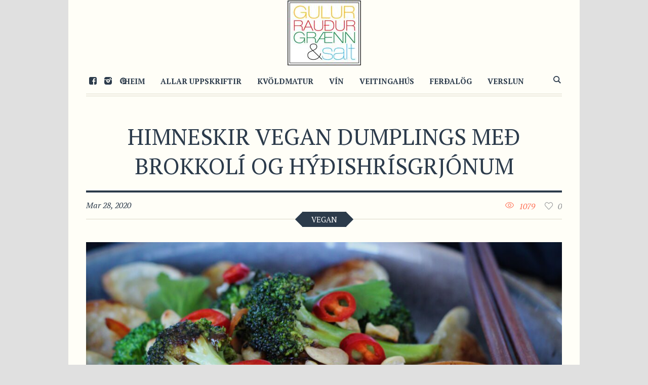

--- FILE ---
content_type: text/html; charset=UTF-8
request_url: https://grgs.is/recipe/himneskir-vegan-dumplings-med-brokkoli-og-hydishrisgrjonum/
body_size: 12314
content:
<!DOCTYPE html>
<html lang="en-US" class="cmsmasters_html">
<head>
<meta charset="UTF-8" />
<meta name="viewport" content="width=device-width, initial-scale=1, maximum-scale=1" />
<meta name="format-detection" content="telephone=no" />
<link rel="profile" href="http://gmpg.org/xfn/11" />
<link rel="pingback" href="https://grgs.is/xmlrpc.php" />
<title>Himneskir vegan dumplings með brokkolí og hýðishrísgrjónum &#8211; GulurRauðurGrænn&amp;Salt</title>
<meta name='robots' content='max-image-preview:large' />
<link rel='dns-prefetch' href='//fonts.googleapis.com' />
<link rel="alternate" type="application/rss+xml" title="GulurRauðurGrænn&amp;Salt &raquo; Feed" href="https://grgs.is/feed/" />
<link rel="alternate" type="application/rss+xml" title="GulurRauðurGrænn&amp;Salt &raquo; Comments Feed" href="https://grgs.is/comments/feed/" />
<link rel="alternate" type="application/rss+xml" title="GulurRauðurGrænn&amp;Salt &raquo; Himneskir vegan dumplings með brokkolí og hýðishrísgrjónum Comments Feed" href="https://grgs.is/recipe/himneskir-vegan-dumplings-med-brokkoli-og-hydishrisgrjonum/feed/" />
		<!-- This site uses the Google Analytics by MonsterInsights plugin v8.23.1 - Using Analytics tracking - https://www.monsterinsights.com/ -->
		<!-- Note: MonsterInsights is not currently configured on this site. The site owner needs to authenticate with Google Analytics in the MonsterInsights settings panel. -->
					<!-- No tracking code set -->
				<!-- / Google Analytics by MonsterInsights -->
		<script type="text/javascript">
window._wpemojiSettings = {"baseUrl":"https:\/\/s.w.org\/images\/core\/emoji\/14.0.0\/72x72\/","ext":".png","svgUrl":"https:\/\/s.w.org\/images\/core\/emoji\/14.0.0\/svg\/","svgExt":".svg","source":{"concatemoji":"https:\/\/grgs.is\/wp-includes\/js\/wp-emoji-release.min.js?ver=6.2.1"}};
/*! This file is auto-generated */
!function(e,a,t){var n,r,o,i=a.createElement("canvas"),p=i.getContext&&i.getContext("2d");function s(e,t){p.clearRect(0,0,i.width,i.height),p.fillText(e,0,0);e=i.toDataURL();return p.clearRect(0,0,i.width,i.height),p.fillText(t,0,0),e===i.toDataURL()}function c(e){var t=a.createElement("script");t.src=e,t.defer=t.type="text/javascript",a.getElementsByTagName("head")[0].appendChild(t)}for(o=Array("flag","emoji"),t.supports={everything:!0,everythingExceptFlag:!0},r=0;r<o.length;r++)t.supports[o[r]]=function(e){if(p&&p.fillText)switch(p.textBaseline="top",p.font="600 32px Arial",e){case"flag":return s("\ud83c\udff3\ufe0f\u200d\u26a7\ufe0f","\ud83c\udff3\ufe0f\u200b\u26a7\ufe0f")?!1:!s("\ud83c\uddfa\ud83c\uddf3","\ud83c\uddfa\u200b\ud83c\uddf3")&&!s("\ud83c\udff4\udb40\udc67\udb40\udc62\udb40\udc65\udb40\udc6e\udb40\udc67\udb40\udc7f","\ud83c\udff4\u200b\udb40\udc67\u200b\udb40\udc62\u200b\udb40\udc65\u200b\udb40\udc6e\u200b\udb40\udc67\u200b\udb40\udc7f");case"emoji":return!s("\ud83e\udef1\ud83c\udffb\u200d\ud83e\udef2\ud83c\udfff","\ud83e\udef1\ud83c\udffb\u200b\ud83e\udef2\ud83c\udfff")}return!1}(o[r]),t.supports.everything=t.supports.everything&&t.supports[o[r]],"flag"!==o[r]&&(t.supports.everythingExceptFlag=t.supports.everythingExceptFlag&&t.supports[o[r]]);t.supports.everythingExceptFlag=t.supports.everythingExceptFlag&&!t.supports.flag,t.DOMReady=!1,t.readyCallback=function(){t.DOMReady=!0},t.supports.everything||(n=function(){t.readyCallback()},a.addEventListener?(a.addEventListener("DOMContentLoaded",n,!1),e.addEventListener("load",n,!1)):(e.attachEvent("onload",n),a.attachEvent("onreadystatechange",function(){"complete"===a.readyState&&t.readyCallback()})),(e=t.source||{}).concatemoji?c(e.concatemoji):e.wpemoji&&e.twemoji&&(c(e.twemoji),c(e.wpemoji)))}(window,document,window._wpemojiSettings);
</script>
<style type="text/css">
img.wp-smiley,
img.emoji {
	display: inline !important;
	border: none !important;
	box-shadow: none !important;
	height: 1em !important;
	width: 1em !important;
	margin: 0 0.07em !important;
	vertical-align: -0.1em !important;
	background: none !important;
	padding: 0 !important;
}
</style>
	<link rel='stylesheet' id='validate-engine-css-css' href='https://grgs.is/wp-content/plugins/wysija-newsletters/css/validationEngine.jquery.css?ver=2.21' type='text/css' media='all' />
<link rel='stylesheet' id='wp-block-library-css' href='https://grgs.is/wp-includes/css/dist/block-library/style.min.css?ver=6.2.1' type='text/css' media='all' />
<link rel='stylesheet' id='classic-theme-styles-css' href='https://grgs.is/wp-includes/css/classic-themes.min.css?ver=6.2.1' type='text/css' media='all' />
<style id='global-styles-inline-css' type='text/css'>
body{--wp--preset--color--black: #000000;--wp--preset--color--cyan-bluish-gray: #abb8c3;--wp--preset--color--white: #ffffff;--wp--preset--color--pale-pink: #f78da7;--wp--preset--color--vivid-red: #cf2e2e;--wp--preset--color--luminous-vivid-orange: #ff6900;--wp--preset--color--luminous-vivid-amber: #fcb900;--wp--preset--color--light-green-cyan: #7bdcb5;--wp--preset--color--vivid-green-cyan: #00d084;--wp--preset--color--pale-cyan-blue: #8ed1fc;--wp--preset--color--vivid-cyan-blue: #0693e3;--wp--preset--color--vivid-purple: #9b51e0;--wp--preset--gradient--vivid-cyan-blue-to-vivid-purple: linear-gradient(135deg,rgba(6,147,227,1) 0%,rgb(155,81,224) 100%);--wp--preset--gradient--light-green-cyan-to-vivid-green-cyan: linear-gradient(135deg,rgb(122,220,180) 0%,rgb(0,208,130) 100%);--wp--preset--gradient--luminous-vivid-amber-to-luminous-vivid-orange: linear-gradient(135deg,rgba(252,185,0,1) 0%,rgba(255,105,0,1) 100%);--wp--preset--gradient--luminous-vivid-orange-to-vivid-red: linear-gradient(135deg,rgba(255,105,0,1) 0%,rgb(207,46,46) 100%);--wp--preset--gradient--very-light-gray-to-cyan-bluish-gray: linear-gradient(135deg,rgb(238,238,238) 0%,rgb(169,184,195) 100%);--wp--preset--gradient--cool-to-warm-spectrum: linear-gradient(135deg,rgb(74,234,220) 0%,rgb(151,120,209) 20%,rgb(207,42,186) 40%,rgb(238,44,130) 60%,rgb(251,105,98) 80%,rgb(254,248,76) 100%);--wp--preset--gradient--blush-light-purple: linear-gradient(135deg,rgb(255,206,236) 0%,rgb(152,150,240) 100%);--wp--preset--gradient--blush-bordeaux: linear-gradient(135deg,rgb(254,205,165) 0%,rgb(254,45,45) 50%,rgb(107,0,62) 100%);--wp--preset--gradient--luminous-dusk: linear-gradient(135deg,rgb(255,203,112) 0%,rgb(199,81,192) 50%,rgb(65,88,208) 100%);--wp--preset--gradient--pale-ocean: linear-gradient(135deg,rgb(255,245,203) 0%,rgb(182,227,212) 50%,rgb(51,167,181) 100%);--wp--preset--gradient--electric-grass: linear-gradient(135deg,rgb(202,248,128) 0%,rgb(113,206,126) 100%);--wp--preset--gradient--midnight: linear-gradient(135deg,rgb(2,3,129) 0%,rgb(40,116,252) 100%);--wp--preset--duotone--dark-grayscale: url('#wp-duotone-dark-grayscale');--wp--preset--duotone--grayscale: url('#wp-duotone-grayscale');--wp--preset--duotone--purple-yellow: url('#wp-duotone-purple-yellow');--wp--preset--duotone--blue-red: url('#wp-duotone-blue-red');--wp--preset--duotone--midnight: url('#wp-duotone-midnight');--wp--preset--duotone--magenta-yellow: url('#wp-duotone-magenta-yellow');--wp--preset--duotone--purple-green: url('#wp-duotone-purple-green');--wp--preset--duotone--blue-orange: url('#wp-duotone-blue-orange');--wp--preset--font-size--small: 13px;--wp--preset--font-size--medium: 20px;--wp--preset--font-size--large: 36px;--wp--preset--font-size--x-large: 42px;--wp--preset--spacing--20: 0.44rem;--wp--preset--spacing--30: 0.67rem;--wp--preset--spacing--40: 1rem;--wp--preset--spacing--50: 1.5rem;--wp--preset--spacing--60: 2.25rem;--wp--preset--spacing--70: 3.38rem;--wp--preset--spacing--80: 5.06rem;--wp--preset--shadow--natural: 6px 6px 9px rgba(0, 0, 0, 0.2);--wp--preset--shadow--deep: 12px 12px 50px rgba(0, 0, 0, 0.4);--wp--preset--shadow--sharp: 6px 6px 0px rgba(0, 0, 0, 0.2);--wp--preset--shadow--outlined: 6px 6px 0px -3px rgba(255, 255, 255, 1), 6px 6px rgba(0, 0, 0, 1);--wp--preset--shadow--crisp: 6px 6px 0px rgba(0, 0, 0, 1);}:where(.is-layout-flex){gap: 0.5em;}body .is-layout-flow > .alignleft{float: left;margin-inline-start: 0;margin-inline-end: 2em;}body .is-layout-flow > .alignright{float: right;margin-inline-start: 2em;margin-inline-end: 0;}body .is-layout-flow > .aligncenter{margin-left: auto !important;margin-right: auto !important;}body .is-layout-constrained > .alignleft{float: left;margin-inline-start: 0;margin-inline-end: 2em;}body .is-layout-constrained > .alignright{float: right;margin-inline-start: 2em;margin-inline-end: 0;}body .is-layout-constrained > .aligncenter{margin-left: auto !important;margin-right: auto !important;}body .is-layout-constrained > :where(:not(.alignleft):not(.alignright):not(.alignfull)){max-width: var(--wp--style--global--content-size);margin-left: auto !important;margin-right: auto !important;}body .is-layout-constrained > .alignwide{max-width: var(--wp--style--global--wide-size);}body .is-layout-flex{display: flex;}body .is-layout-flex{flex-wrap: wrap;align-items: center;}body .is-layout-flex > *{margin: 0;}:where(.wp-block-columns.is-layout-flex){gap: 2em;}.has-black-color{color: var(--wp--preset--color--black) !important;}.has-cyan-bluish-gray-color{color: var(--wp--preset--color--cyan-bluish-gray) !important;}.has-white-color{color: var(--wp--preset--color--white) !important;}.has-pale-pink-color{color: var(--wp--preset--color--pale-pink) !important;}.has-vivid-red-color{color: var(--wp--preset--color--vivid-red) !important;}.has-luminous-vivid-orange-color{color: var(--wp--preset--color--luminous-vivid-orange) !important;}.has-luminous-vivid-amber-color{color: var(--wp--preset--color--luminous-vivid-amber) !important;}.has-light-green-cyan-color{color: var(--wp--preset--color--light-green-cyan) !important;}.has-vivid-green-cyan-color{color: var(--wp--preset--color--vivid-green-cyan) !important;}.has-pale-cyan-blue-color{color: var(--wp--preset--color--pale-cyan-blue) !important;}.has-vivid-cyan-blue-color{color: var(--wp--preset--color--vivid-cyan-blue) !important;}.has-vivid-purple-color{color: var(--wp--preset--color--vivid-purple) !important;}.has-black-background-color{background-color: var(--wp--preset--color--black) !important;}.has-cyan-bluish-gray-background-color{background-color: var(--wp--preset--color--cyan-bluish-gray) !important;}.has-white-background-color{background-color: var(--wp--preset--color--white) !important;}.has-pale-pink-background-color{background-color: var(--wp--preset--color--pale-pink) !important;}.has-vivid-red-background-color{background-color: var(--wp--preset--color--vivid-red) !important;}.has-luminous-vivid-orange-background-color{background-color: var(--wp--preset--color--luminous-vivid-orange) !important;}.has-luminous-vivid-amber-background-color{background-color: var(--wp--preset--color--luminous-vivid-amber) !important;}.has-light-green-cyan-background-color{background-color: var(--wp--preset--color--light-green-cyan) !important;}.has-vivid-green-cyan-background-color{background-color: var(--wp--preset--color--vivid-green-cyan) !important;}.has-pale-cyan-blue-background-color{background-color: var(--wp--preset--color--pale-cyan-blue) !important;}.has-vivid-cyan-blue-background-color{background-color: var(--wp--preset--color--vivid-cyan-blue) !important;}.has-vivid-purple-background-color{background-color: var(--wp--preset--color--vivid-purple) !important;}.has-black-border-color{border-color: var(--wp--preset--color--black) !important;}.has-cyan-bluish-gray-border-color{border-color: var(--wp--preset--color--cyan-bluish-gray) !important;}.has-white-border-color{border-color: var(--wp--preset--color--white) !important;}.has-pale-pink-border-color{border-color: var(--wp--preset--color--pale-pink) !important;}.has-vivid-red-border-color{border-color: var(--wp--preset--color--vivid-red) !important;}.has-luminous-vivid-orange-border-color{border-color: var(--wp--preset--color--luminous-vivid-orange) !important;}.has-luminous-vivid-amber-border-color{border-color: var(--wp--preset--color--luminous-vivid-amber) !important;}.has-light-green-cyan-border-color{border-color: var(--wp--preset--color--light-green-cyan) !important;}.has-vivid-green-cyan-border-color{border-color: var(--wp--preset--color--vivid-green-cyan) !important;}.has-pale-cyan-blue-border-color{border-color: var(--wp--preset--color--pale-cyan-blue) !important;}.has-vivid-cyan-blue-border-color{border-color: var(--wp--preset--color--vivid-cyan-blue) !important;}.has-vivid-purple-border-color{border-color: var(--wp--preset--color--vivid-purple) !important;}.has-vivid-cyan-blue-to-vivid-purple-gradient-background{background: var(--wp--preset--gradient--vivid-cyan-blue-to-vivid-purple) !important;}.has-light-green-cyan-to-vivid-green-cyan-gradient-background{background: var(--wp--preset--gradient--light-green-cyan-to-vivid-green-cyan) !important;}.has-luminous-vivid-amber-to-luminous-vivid-orange-gradient-background{background: var(--wp--preset--gradient--luminous-vivid-amber-to-luminous-vivid-orange) !important;}.has-luminous-vivid-orange-to-vivid-red-gradient-background{background: var(--wp--preset--gradient--luminous-vivid-orange-to-vivid-red) !important;}.has-very-light-gray-to-cyan-bluish-gray-gradient-background{background: var(--wp--preset--gradient--very-light-gray-to-cyan-bluish-gray) !important;}.has-cool-to-warm-spectrum-gradient-background{background: var(--wp--preset--gradient--cool-to-warm-spectrum) !important;}.has-blush-light-purple-gradient-background{background: var(--wp--preset--gradient--blush-light-purple) !important;}.has-blush-bordeaux-gradient-background{background: var(--wp--preset--gradient--blush-bordeaux) !important;}.has-luminous-dusk-gradient-background{background: var(--wp--preset--gradient--luminous-dusk) !important;}.has-pale-ocean-gradient-background{background: var(--wp--preset--gradient--pale-ocean) !important;}.has-electric-grass-gradient-background{background: var(--wp--preset--gradient--electric-grass) !important;}.has-midnight-gradient-background{background: var(--wp--preset--gradient--midnight) !important;}.has-small-font-size{font-size: var(--wp--preset--font-size--small) !important;}.has-medium-font-size{font-size: var(--wp--preset--font-size--medium) !important;}.has-large-font-size{font-size: var(--wp--preset--font-size--large) !important;}.has-x-large-font-size{font-size: var(--wp--preset--font-size--x-large) !important;}
.wp-block-navigation a:where(:not(.wp-element-button)){color: inherit;}
:where(.wp-block-columns.is-layout-flex){gap: 2em;}
.wp-block-pullquote{font-size: 1.5em;line-height: 1.6;}
</style>
<link rel='stylesheet' id='contact-form-7-css' href='https://grgs.is/wp-content/plugins/contact-form-7/includes/css/styles.css?ver=5.8.5' type='text/css' media='all' />
<link rel='stylesheet' id='good-food-theme-style-css' href='https://grgs.is/wp-content/themes/good-food/style.css?ver=1.0.0' type='text/css' media='screen, print' />
<link rel='stylesheet' id='good-food-style-css' href='https://grgs.is/wp-content/themes/good-food/theme-framework/theme-style/css/style.css?ver=1.0.0' type='text/css' media='screen, print' />
<style id='good-food-style-inline-css' type='text/css'>

	html body {
		background-color : #e0e0e0;
	}

		.headline_aligner,
		.cmsmasters_breadcrumbs_aligner {
			min-height:170px;
		}
		


		#page .cmsmasters_social_icon_color.cmsmasters_social_icon_2 {
			color:#2c3b4b;
		}
		

		#page .cmsmasters_social_icon_color.cmsmasters_social_icon_2:hover {
			color:#8e9092;
		}

	.header_top {
		height : 38px;
	}

	.header_mid {
		height : 60px;
	}

	.header_bot {
		height : 130px;
	}

	#page.cmsmasters_heading_after_header #middle,
	#page.cmsmasters_heading_under_header #middle .headline .headline_outer {
		padding-top : 60px;
	}

	#page.cmsmasters_heading_after_header.enable_header_top #middle,
	#page.cmsmasters_heading_under_header.enable_header_top #middle .headline .headline_outer {
		padding-top : 98px;
	}

	#page.cmsmasters_heading_after_header.enable_header_bottom #middle,
	#page.cmsmasters_heading_under_header.enable_header_bottom #middle .headline .headline_outer {
		padding-top : 190px;
	}

	#page.cmsmasters_heading_after_header.enable_header_top.enable_header_bottom #middle,
	#page.cmsmasters_heading_under_header.enable_header_top.enable_header_bottom #middle .headline .headline_outer {
		padding-top : 228px;
	}

	@media only screen and (max-width: 1024px) {
		.header_top,
		.header_mid,
		.header_bot {
			height : auto;
		}

		.header_mid .header_mid_inner .header_mid_inner_cont > div {
			height : 120px;
		}

		#page.cmsmasters_heading_after_header #middle,
		#page.cmsmasters_heading_under_header #middle .headline .headline_outer,
		#page.cmsmasters_heading_after_header.enable_header_top #middle,
		#page.cmsmasters_heading_under_header.enable_header_top #middle .headline .headline_outer,
		#page.cmsmasters_heading_after_header.enable_header_bottom #middle,
		#page.cmsmasters_heading_under_header.enable_header_bottom #middle .headline .headline_outer,
		#page.cmsmasters_heading_after_header.enable_header_top.enable_header_bottom #middle,
		#page.cmsmasters_heading_under_header.enable_header_top.enable_header_bottom #middle .headline .headline_outer {
			padding-top : 0 !important;
		}
	}

	@media only screen and (max-width: 768px) {
		.header_mid .header_mid_inner .header_mid_inner_cont > div {
			height : 60px;
		}
	}


	.header_mid .header_mid_inner .logo_wrap, 
	.header_bot .header_bot_inner .logo_wrap {
		width : 145px;
	}

	.header_mid_inner .logo .logo_retina, 
	.header_bot_inner .logo .logo_retina {
		width : 72.5px;
		max-width : 72.5px;
	}

</style>
<link rel='stylesheet' id='good-food-adaptive-css' href='https://grgs.is/wp-content/themes/good-food/theme-framework/theme-style/css/adaptive.css?ver=1.0.0' type='text/css' media='screen, print' />
<link rel='stylesheet' id='good-food-retina-css' href='https://grgs.is/wp-content/themes/good-food/theme-framework/theme-style/css/retina.css?ver=1.0.0' type='text/css' media='screen' />
<link rel='stylesheet' id='good-food-icons-css' href='https://grgs.is/wp-content/themes/good-food/css/fontello.css?ver=1.0.0' type='text/css' media='screen' />
<link rel='stylesheet' id='good-food-icons-custom-css' href='https://grgs.is/wp-content/themes/good-food/theme-framework/theme-style/css/fontello-custom.css?ver=1.0.0' type='text/css' media='screen' />
<link rel='stylesheet' id='animate-css' href='https://grgs.is/wp-content/themes/good-food/css/animate.css?ver=1.0.0' type='text/css' media='screen' />
<link rel='stylesheet' id='ilightbox-css' href='https://grgs.is/wp-content/themes/good-food/css/ilightbox.css?ver=2.2.0' type='text/css' media='screen' />
<link rel='stylesheet' id='ilightbox-skin-dark-css' href='https://grgs.is/wp-content/themes/good-food/css/ilightbox-skins/dark-skin.css?ver=2.2.0' type='text/css' media='screen' />
<link rel='stylesheet' id='good-food-fonts-schemes-css' href='https://grgs.is/wp-content/uploads/cmsmasters_styles/good-food.css?ver=1.0.0' type='text/css' media='screen' />
<link rel='stylesheet' id='google-fonts-css' href='//fonts.googleapis.com/css?family=PT+Serif%3A400%2C400italic%2C700%2C700italic&#038;ver=6.2.1' type='text/css' media='all' />
<script type='text/javascript' src='https://grgs.is/wp-includes/js/jquery/jquery.min.js?ver=3.6.4' id='jquery-core-js'></script>
<script type='text/javascript' src='https://grgs.is/wp-includes/js/jquery/jquery-migrate.min.js?ver=3.4.0' id='jquery-migrate-js'></script>
<script type='text/javascript' src='https://grgs.is/wp-content/themes/good-food/js/debounced-resize.min.js?ver=1.0.0' id='debounced-resize-js'></script>
<script type='text/javascript' src='https://grgs.is/wp-content/themes/good-food/js/modernizr.min.js?ver=1.0.0' id='modernizr-js'></script>
<script type='text/javascript' src='https://grgs.is/wp-content/themes/good-food/js/respond.min.js?ver=1.0.0' id='respond-js'></script>
<script type='text/javascript' src='https://grgs.is/wp-content/themes/good-food/js/jquery.iLightBox.min.js?ver=2.2.0' id='iLightBox-js'></script>
<link rel="https://api.w.org/" href="https://grgs.is/wp-json/" /><link rel="EditURI" type="application/rsd+xml" title="RSD" href="https://grgs.is/xmlrpc.php?rsd" />
<link rel="wlwmanifest" type="application/wlwmanifest+xml" href="https://grgs.is/wp-includes/wlwmanifest.xml" />
<meta name="generator" content="WordPress 6.2.1" />
<link rel="canonical" href="https://grgs.is/recipe/himneskir-vegan-dumplings-med-brokkoli-og-hydishrisgrjonum/" />
<link rel='shortlink' href='https://grgs.is/?p=1326872' />
<link rel="alternate" type="application/json+oembed" href="https://grgs.is/wp-json/oembed/1.0/embed?url=https%3A%2F%2Fgrgs.is%2Frecipe%2Fhimneskir-vegan-dumplings-med-brokkoli-og-hydishrisgrjonum%2F" />
<link rel="alternate" type="text/xml+oembed" href="https://grgs.is/wp-json/oembed/1.0/embed?url=https%3A%2F%2Fgrgs.is%2Frecipe%2Fhimneskir-vegan-dumplings-med-brokkoli-og-hydishrisgrjonum%2F&#038;format=xml" />
<link rel="icon" href="https://grgs.is/wp-content/uploads/2018/06/cropped-grgs-top-logo-32x32.jpg" sizes="32x32" />
<link rel="icon" href="https://grgs.is/wp-content/uploads/2018/06/cropped-grgs-top-logo-192x192.jpg" sizes="192x192" />
<link rel="apple-touch-icon" href="https://grgs.is/wp-content/uploads/2018/06/cropped-grgs-top-logo-180x180.jpg" />
<meta name="msapplication-TileImage" content="https://grgs.is/wp-content/uploads/2018/06/cropped-grgs-top-logo-270x270.jpg" />
		<style type="text/css" id="wp-custom-css">
			.ubm_banner {
	margin: 1.5%;
}

body .enable_header_bottom #main header .header_bot {
}

.header_mid .logo_wrap .logo img {
	height: 80px !important;
}

aside.ubm_widget img {
	width: 100%;
}

body #middle .headline {
	display: none;
}

.cmsmasters_heading_wrap:not(.grgs-highlight) {
	padding-top: 0;
	padding-bottom: 60px;
}

.grgs-highlight .cmsmasters_heading {
	padding: 5px 25px;
	background: rgba(255,255,255,.75);
}

.grgs-highlight .cmsmasters_heading a {
	color: black;
	text-transform: uppercase
}

/* stuff */
.cmsmasters_archive_type .cmsmasters_archive_item_img_wrap + .cmsmasters_archive_item_cont_wrap {
  padding: 0;
}

.grgs-frontpage-recipes .cmsmasters_project_grid .project_inner {
    min-height: 200px;
}

.cmsmasters_project_grid .project_inner h4.cmsmasters_project_title.entry-title {
    overflow: hidden;
    height: 88px;
}

/* OVERWTITING FRONT GRID */
.cmsmasters_row_outer_parent {
	padding-bottom: 10px !important;
}

.cmsmasters_row_margin {
	margin: 0 -5px;
}

.cmsmasters_column.one_half {
	margin: 0 5px;
	width: calc(50% - 10px) 
}

.cmsmasters_heading_wrap {
	height: initial !important;
}
	

.cmsmasters_column.one_fourth {
	margin: 0 5px;
	width: calc(25% - 10px);
}

#page.cmsmasters_heading_after_header.enable_header_bottom #middle, #page.cmsmasters_heading_under_header.enable_header_bottom #middle .headline .headline_outer {
	padding-top: 200px;
}
@media only screen and (max-width: 1024px) {
	.cmsmasters_141214 .cmsmasters_column.one_fourth, .cmsmasters_141214 .cmsmasters_column.one_half {
		width: calc(33.3% - 10px);
	}
	
	.header_mid .logo_wrap .logo img {
		display: none;
	}
	.header_mid .logo_wrap .logo img.logo_retina {
		display: block;
	}
}
@media only screen and (max-width: 768px) {
.one_first, .one_half, .one_third, .two_third, .one_fourth, .one_fifth, .three_fourth, .cmsmasters_121414 .cmsmasters_column.one_half, .cmsmasters_141412 .cmsmasters_column.one_half, .cmsmasters_141214 .cmsmasters_column.one_fourth, .cmsmasters_141214 .cmsmasters_column.one_half {
	width: calc(100% - 10px) !important;
	}
.cmsmasters_heading_wrap {
		margin-top: 5px !important;
		margin-bottom: 5px !important;
	padding: 70px 0;
	height: initial !important;
	}
	.cmsmasters_row_outer_parent {
		padding-bottom: 0px !important;
	}
	
	body .enable_header_bottom #main header .header_bot {
		display: inherit;
	}
	.header_bot .logo_wrap .logo img {
		display: none;
	}
	
	.header_bot .logo_wrap .logo img.logo_retina {
		display: block
	}
}		</style>
		</head>
<body class="project-template-default single single-project postid-1326872 single-format-standard">

<div class="cmsmasters_header_search_form">
			<span class="cmsmasters_header_search_form_close cmsmasters_theme_icon_cancel"></span><form method="get" action="https://grgs.is/">
			<div class="cmsmasters_header_search_form_field">
				<button type="submit" class="cmsmasters_theme_icon_search"></button>
				<input type="search" name="s" placeholder="Leitarorð" value="" />
			</div>
		</form></div>
<!-- Start Page -->
<div id="page" class="chrome_only cmsmasters_boxed fixed_header enable_header_bottom cmsmasters_heading_under_header hfeed site">

<!-- Start Main -->
<div id="main">

<!-- Start Header -->
<header id="header">
	<div class="header_bot" data-height="130"><div class="header_bot_outer"><div class="header_bot_inner"><div class="logo_wrap"><a href="https://grgs.is/" title="GulurRauðurGrænn&amp;Salt" class="logo">
	<img src="https://grgs.is/wp-content/uploads/2018/06/grgs-top-logo.jpg" alt="GulurRauðurGrænn&amp;Salt" /><img class="logo_retina" src="https://grgs.is/wp-content/uploads/2018/06/grgs-top-logo.jpg" alt="GulurRauðurGrænn&amp;Salt" width="72.5" height="64" /></a>
</div></div></div></div><div class="header_mid" data-height="60"><div class="header_mid_outer"><div class="header_mid_inner"><div class="header_mid_inner_cont">
<div class="social_wrap">
	<div class="social_wrap_inner">
		<ul>
				<li>
					<a href="https://www.facebook.com/GulurRaudurGraennSalt/" class="cmsmasters_social_icon cmsmasters_social_icon_1 cmsmasters-icon-custom-facebook-rect-1" title="Facebook" target="_blank"></a>
				</li>
				<li>
					<a href="https://www.instagram.com/gulurraudurgraennogsalt/" class="cmsmasters_social_icon cmsmasters_social_icon_2 cmsmasters-icon-custom-instagram-filled cmsmasters_social_icon_color" title="Instagram" target="_blank"></a>
				</li>
				<li>
					<a href="https://www.pinterest.com/ColorFood/grgs/" class="cmsmasters_social_icon cmsmasters_social_icon_3 cmsmasters-icon-pinterest-circled" title="Pinterest" target="_blank"></a>
				</li>
		</ul>
	</div>
</div><div class="mid_search_but_wrap"><a href="javascript:void(0)" class="mid_search_but cmsmasters_header_search_but cmsmasters_theme_icon_search"></a></div><div class="logo_wrap"><a href="https://grgs.is/" title="GulurRauðurGrænn&amp;Salt" class="logo">
	<img src="https://grgs.is/wp-content/uploads/2018/06/grgs-top-logo.jpg" alt="GulurRauðurGrænn&amp;Salt" /><img class="logo_retina" src="https://grgs.is/wp-content/uploads/2018/06/grgs-top-logo.jpg" alt="GulurRauðurGrænn&amp;Salt" width="72.5" height="64" /></a>
</div><div class="resp_mid_nav_wrap"><div class="resp_mid_nav_outer"><a class="responsive_nav resp_mid_nav cmsmasters_theme_icon_resp_nav" href="javascript:void(0)"></a></div></div><!-- Start Navigation --><div class="mid_nav_wrap"><nav><div class="menu-topmenu-container"><ul id="navigation" class="mid_nav navigation"><li id="menu-item-16247" class="menu-item menu-item-type-custom menu-item-object-custom menu-item-home menu-item-16247 menu-item-depth-0"><a href="https://grgs.is"><span class="nav_item_wrap"><span class="nav_title">Heim</span></span></a></li>
<li id="menu-item-16250" class="menu-item menu-item-type-post_type menu-item-object-page menu-item-has-children menu-item-16250 menu-item-depth-0"><a href="https://grgs.is/allar-uppskriftir/"><span class="nav_item_wrap"><span class="nav_title">Allar uppskriftir</span></span></a>
<ul class="sub-menu">
	<li id="menu-item-21731" class="menu-item menu-item-type-post_type menu-item-object-page menu-item-21731 menu-item-depth-1"><a href="https://grgs.is/kvoldmatur/"><span class="nav_item_wrap"><span class="nav_title">Kvöldmatur</span></span></a>	</li>
	<li id="menu-item-21730" class="menu-item menu-item-type-post_type menu-item-object-page menu-item-21730 menu-item-depth-1"><a href="https://grgs.is/eftirrettir/"><span class="nav_item_wrap"><span class="nav_title">Eftirréttir</span></span></a>	</li>
	<li id="menu-item-21729" class="menu-item menu-item-type-post_type menu-item-object-page menu-item-21729 menu-item-depth-1"><a href="https://grgs.is/hadegismatur/"><span class="nav_item_wrap"><span class="nav_title">Hádegismatur</span></span></a>	</li>
	<li id="menu-item-21728" class="menu-item menu-item-type-post_type menu-item-object-page menu-item-21728 menu-item-depth-1"><a href="https://grgs.is/bakstur/"><span class="nav_item_wrap"><span class="nav_title">Bakstur</span></span></a>	</li>
	<li id="menu-item-21726" class="menu-item menu-item-type-post_type menu-item-object-page menu-item-21726 menu-item-depth-1"><a href="https://grgs.is/supur-og-salat/"><span class="nav_item_wrap"><span class="nav_title">Súpur og salat</span></span></a>	</li>
	<li id="menu-item-21725" class="menu-item menu-item-type-post_type menu-item-object-page menu-item-21725 menu-item-depth-1"><a href="https://grgs.is/medlaeti/"><span class="nav_item_wrap"><span class="nav_title">Meðlæti</span></span></a>	</li>
	<li id="menu-item-21724" class="menu-item menu-item-type-post_type menu-item-object-page menu-item-21724 menu-item-depth-1"><a href="https://grgs.is/morgunmatur/"><span class="nav_item_wrap"><span class="nav_title">Morgunmatur</span></span></a>	</li>
	<li id="menu-item-21723" class="menu-item menu-item-type-post_type menu-item-object-page menu-item-21723 menu-item-depth-1"><a href="https://grgs.is/graenmetisrettir/"><span class="nav_item_wrap"><span class="nav_title">Grænmetisréttir</span></span></a>	</li>
	<li id="menu-item-21722" class="menu-item menu-item-type-post_type menu-item-object-page menu-item-21722 menu-item-depth-1"><a href="https://grgs.is/drykkir/"><span class="nav_item_wrap"><span class="nav_title">Drykkir</span></span></a>	</li>
	<li id="menu-item-21721" class="menu-item menu-item-type-post_type menu-item-object-page menu-item-21721 menu-item-depth-1"><a href="https://grgs.is/barnvaent/"><span class="nav_item_wrap"><span class="nav_title">Barnvænt</span></span></a>	</li>
	<li id="menu-item-21720" class="menu-item menu-item-type-post_type menu-item-object-page menu-item-21720 menu-item-depth-1"><a href="https://grgs.is/30-minutna-rettir/"><span class="nav_item_wrap"><span class="nav_title">30 mínútna réttir</span></span></a>	</li>
</ul>
</li>
<li id="menu-item-3756251" class="menu-item menu-item-type-post_type menu-item-object-page menu-item-3756251 menu-item-depth-0"><a href="https://grgs.is/kvoldmatur/"><span class="nav_item_wrap"><span class="nav_title">Kvöldmatur</span></span></a></li>
<li id="menu-item-21578" class="menu-item menu-item-type-post_type menu-item-object-page menu-item-21578 menu-item-depth-0"><a href="https://grgs.is/vin/"><span class="nav_item_wrap"><span class="nav_title">Vín</span></span></a></li>
<li id="menu-item-350515" class="menu-item menu-item-type-post_type menu-item-object-page menu-item-350515 menu-item-depth-0"><a href="https://grgs.is/veitingahus/"><span class="nav_item_wrap"><span class="nav_title">Veitingahús</span></span></a></li>
<li id="menu-item-723799" class="menu-item menu-item-type-post_type menu-item-object-page menu-item-723799 menu-item-depth-0"><a href="https://grgs.is/blogg/"><span class="nav_item_wrap"><span class="nav_title">Ferðalög</span></span></a></li>
<li id="menu-item-19817" class="menu-item menu-item-type-post_type menu-item-object-page menu-item-19817 menu-item-depth-0"><a href="https://grgs.is/shop/"><span class="nav_item_wrap"><span class="nav_title">Verslun</span></span></a></li>
</ul></div></nav></div><!-- Finish Navigation --></div></div></div></div></header>
<!-- Finish Header -->


<!-- Start Middle -->
<div id="middle">
<div class="headline cmsmasters_color_scheme_default">
				<div class="headline_outer cmsmasters_headline_disabled">
					<div class="headline_color"></div></div>
			</div><div class="middle_inner">
<div class="content_wrap fullwidth">

<!-- Start Content -->
<div class="middle_content entry"><div class="portfolio opened-article"><!-- Start Project Single Article -->
<article id="post-1326872" class="cmsmasters_open_project post-1326872 project type-project status-publish format-standard has-post-thumbnail hentry pj-categs-30-minutna-rettir pj-categs-asia pj-categs-bloggarar pj-categs-fljotlegt pj-categs-graenmetisrettir pj-categs-hadegismatur pj-categs-hollt pj-categs-valla pj-categs-vegan pj-categs-thjodlegt" itemscope="" itemtype="http://schema.org/Recipe">
	<div class="cmsmasters_open_project_top_wrap entry-meta"><header class="cmsmasters_project_header entry-header"><h1 class="cmsmasters_project_title entry-title" itemprop="name">Himneskir vegan dumplings með brokkolí og hýðishrísgrjónum</h1></header><div class="cmsmasters_open_project_top_meta with_subtitle"><span class="cmsmasters_project_date"><abbr class="published" title="28/03/2020">Mar 28, 2020</abbr><abbr class="dn date updated" title="28/03/2020">28/03/2020</abbr></span><span class="cmsmasters_likes cmsmasters_project_likes"><a href="#" onclick="cmsmastersLike(1326872, false); return false;" id="cmsmastersLike-1326872" class="cmsmastersLike cmsmasters_theme_icon_like"><span>0 </span></a></span><span class="cmsmasters_views cmsmasters_project_views"><span id="cmsmastersView-1326872" class="cmsmastersView cmsmasters_theme_icon_view no_active"><span>1078</span></span></span></div><div class="cmsmasters_project_subtitle"><h6 class="entry-subtitle">Vegan</h6></div></div><div class="cmsmasters_open_project_left_wrap"><figure class="cmsmasters_img_wrap" itemscope itemprop="image" itemtype="http://schema.org/ImageObject"><a itemprop="url" href="https://grgs.is/wp-content/uploads/2020/03/2020-03-28-11.04.18-1.jpg" title="Himneskir vegan dumplings með brokkolí og hýðishrísgrjónum" rel="ilightbox[img_1326872_696c57ddcd0a2]" class="cmsmasters_img_link preloader highImg"><img width="1024" height="683" src="https://grgs.is/wp-content/uploads/2020/03/2020-03-28-11.04.18-1.jpg" class="full-width wp-post-image" alt="Himneskir vegan dumplings með brokkolí og hýðishrísgrjónum" decoding="async" title="Himneskir vegan dumplings með brokkolí og hýðishrísgrjónum" srcset="https://grgs.is/wp-content/uploads/2020/03/2020-03-28-11.04.18-1.jpg 1024w, https://grgs.is/wp-content/uploads/2020/03/2020-03-28-11.04.18-1-600x400.jpg 600w" sizes="(max-width: 1024px) 100vw, 1024px" /></a></figure><div class="cmsmasters_project_cont_info entry-meta"><span class="cmsmasters_project_author" itemprop="author">by <a href="https://grgs.is/author/avista/" title="Posts by Avista" class="vcard author"><span class="fn" rel="author">Avista</span></a></span><span class="cmsmasters_project_category">in <a href="https://grgs.is/pj-categs/30-minutna-rettir/" class="cmsmasters_cat_color cmsmasters_cat_3563" rel="category tag">30 mínútna réttir</a>, <a href="https://grgs.is/pj-categs/asia/" class="cmsmasters_cat_color cmsmasters_cat_4314" rel="category tag">Asía</a>, <a href="https://grgs.is/pj-categs/bloggarar/" class="cmsmasters_cat_color cmsmasters_cat_4148" rel="category tag">Bloggarar</a>, <a href="https://grgs.is/pj-categs/fljotlegt/" class="cmsmasters_cat_color cmsmasters_cat_3578" rel="category tag">Fljótlegt</a>, <a href="https://grgs.is/pj-categs/graenmetisrettir/" class="cmsmasters_cat_color cmsmasters_cat_3577" rel="category tag">Grænmetisréttir</a>, <a href="https://grgs.is/pj-categs/hadegismatur/" class="cmsmasters_cat_color cmsmasters_cat_3554" rel="category tag">Hádegismatur</a>, <a href="https://grgs.is/pj-categs/hollt/" class="cmsmasters_cat_color cmsmasters_cat_4242" rel="category tag">Hollt</a>, <a href="https://grgs.is/pj-categs/valla/" class="cmsmasters_cat_color cmsmasters_cat_4151" rel="category tag">Valla</a>, <a href="https://grgs.is/pj-categs/vegan/" class="cmsmasters_cat_color cmsmasters_cat_3740" rel="category tag">Vegan</a>, <a href="https://grgs.is/pj-categs/thjodlegt/" class="cmsmasters_cat_color cmsmasters_cat_4277" rel="category tag">Þjóðlegt</a></span></div><div class="cmsmasters_project_info entry-meta"><div class="cmsmasters_project_info_item"><div class="cmsmasters_project_info_item_inner"><h4 class="entry-title">Undirbúningur</h4><span>5 mín</span></div></div><div class="cmsmasters_project_info_item"><div class="cmsmasters_project_info_item_inner"><h4 class="entry-title">Eldun</h4><span>10 mín</span></div></div><div class="cmsmasters_project_info_item"><div class="cmsmasters_project_info_item_inner"><h4 class="entry-title">Tilbúið</h4><span>15 mín </span></div></div><div class="cmsmasters_project_info_item"><div class="cmsmasters_project_info_item_inner"><h4 class="entry-title">Erfiðleiki</h4><span>Einfalt</span></div></div></div><table class="cmsmasters_project_ingredients"><h3 class="cmsmasters_project_ingredients_title">Innihaldslýsing</h3><tr><td><input type="checkbox"><label></label></td><td itemprop="recipeIngredient">1 poki Itsu grænmetis dumplings</td></tr><tr><td><input type="checkbox"><label></label></td><td itemprop="recipeIngredient">1 hvítlauksgeiri saxaður</td></tr><tr><td><input type="checkbox"><label></label></td><td itemprop="recipeIngredient">250g brokkoli í bitum</td></tr><tr><td><input type="checkbox"><label></label></td><td itemprop="recipeIngredient">1 gulrót skorin í mjóa strimla (julienne)</td></tr><tr><td><input type="checkbox"><label></label></td><td itemprop="recipeIngredient">1/2 paprika rauð í mjóum strimlum</td></tr><tr><td><input type="checkbox"><label></label></td><td itemprop="recipeIngredient">Soðin hýðisgrísgrjón ef vill</td></tr><tr><td><input type="checkbox"><label></label></td><td itemprop="recipeIngredient">1 msk sesamolía</td></tr><tr><td><input type="checkbox"><label></label></td><td itemprop="recipeIngredient">2 msk hrísgrjónaedik, ég notaði frá Blue dragon</td></tr><tr><td><input type="checkbox"><label></label></td><td itemprop="recipeIngredient">5 msk sojasósa, ég notaði frá Blue dragon</td></tr><tr><td><input type="checkbox"><label></label></td><td itemprop="recipeIngredient">1 msk maizenamjöl</td></tr><tr><td><input type="checkbox"><label></label></td><td itemprop="recipeIngredient">1/2 rautt chili í sneiðum</td></tr></table></div><div class="cmsmasters_open_project_right_wrap"><h5 class="cmsmasters_project_excerpt" itemprop="description">Þessa dagana er ég með algjört æði fyrir Gyosa eða dumplings eins og þetta heitir líka. Ég hef ekkert gott íslenskt nafn yfir þetta svo ég sletti bara og held mig við &#8220;dumplings&#8221;. Itsu framleiðir alveg sérstaklega gott dumplings sem hægt er að kaupa frosið og ég fullyrði að þetta er alveg á pari við...</h5><table class="cmsmasters_project_instructions" itemprop="description"><h3 class="cmsmasters_project_instructions_title">Leiðbeiningar</h3><tr><td>1.</td><td>Byrjið á því að rista kasjúhneturnar á þurri pönnu og setjið til hliðar.</td></tr><tr><td>2.</td><td>Skerið grænmeti og saxið hvítlaukinn smátt.</td></tr><tr><td>3.</td><td>Setjið papriku og gulrótarstrimlana saman við og steikið í stutta stund</td></tr><tr><td>4.</td><td>Hitið sesamolíu á pönnu og steikið hvítlaukinn í 1 mín, setjið þá brokkolíið saman við og steikið áfram í 3 mín </td></tr><tr><td>5.</td><td>Hrærið upp í sósunni og hellið út á pönnuna og steikið áfram í smástund</td></tr><tr><td>6.</td><td>Ef þið eigið auka pönnu þá er gott að setja 2 msk af olíu á pönnuna og steikja dumplings koddana þar til þeir verða gylltir, ef ekki þá getið þið tekið grænmetið af pönnunni og geymt í skál á meðan þið steikið koddana.</td></tr><tr><td>7.</td><td>Mér finnst gott að nota afgangshrísgrjón en þeim má líka sleppa ef vill.</td></tr><tr><td>8.</td><td>Setjið hrísgrjón á disk ásamt grænmeti og raðið dumplings í kring. Toppið með chili sneiðum og kasjúhnetunum.</td></tr></table><div class="cmsmasters_project_content entry-content">
<p>Þessa dagana er ég með algjört æði fyrir Gyosa eða dumplings eins og þetta heitir líka. Ég hef ekkert gott íslenskt nafn yfir þetta svo ég sletti bara og held mig við &#8220;dumplings&#8221;. <strong>Itsu</strong> framleiðir alveg sérstaklega gott dumplings sem hægt er að kaupa frosið og ég fullyrði að þetta er alveg á pari við það sem við getum keypt dýrum dómum á veitingastöðum.</p>
<p>Þessi útgáfa er vegan og ótrúlega fljótleg og þægileg. Það er vel hægt að sleppa hrísgrjónunum og hafa þá bara fleiri dumplings á disknum eða bæta í grænmetið. Sósan er aðalatriðið eins og oft áður og passar sérlega vel með þessum rétti.</p>
<p><img decoding="async" loading="lazy" class="aligncenter  wp-image-1326887" src="https://grgs.is/wp-content/uploads/2020/03/2020-03-28-11.06.11-1.jpg" alt="" width="500" height="335" srcset="https://grgs.is/wp-content/uploads/2020/03/2020-03-28-11.06.11-1.jpg 1024w, https://grgs.is/wp-content/uploads/2020/03/2020-03-28-11.06.11-1-600x403.jpg 600w" sizes="(max-width: 500px) 100vw, 500px" /></p>
<p><img decoding="async" loading="lazy" class="aligncenter size-cmsmasters-square-thumb wp-image-1326878" src="https://grgs.is/wp-content/uploads/2020/03/2020-03-28-11.04.48-1-500x500.jpg" alt="" width="500" height="500" /> <img decoding="async" loading="lazy" class="aligncenter size-cmsmasters-square-thumb wp-image-1326880" src="https://grgs.is/wp-content/uploads/2020/03/2020-03-28-11.04.30-1-500x500.jpg" alt="" width="500" height="500" /> <img decoding="async" loading="lazy" class="aligncenter size-cmsmasters-square-thumb wp-image-1326886" src="https://grgs.is/wp-content/uploads/2020/03/2020-03-28-11.06.33-1-500x500.jpg" alt="" width="500" height="500" /></p>
<p><img decoding="async" loading="lazy" class="aligncenter size-cmsmasters-square-thumb wp-image-1327395" src="https://grgs.is/wp-content/uploads/2020/03/gyoza_vegetable-fusion_1200x1200-1024x1024-500x500.png" alt="" width="500" height="500" /></p>
<p>&nbsp;</p>
<p><img decoding="async" loading="lazy" class="aligncenter wp-image-644082" src="https://grgs.is/wp-content/uploads/2019/03/Screenshot-2019-06-04-at-22.41.08.png" alt="" width="369" height="308" /></p>
<p style="text-align: center;">Uppskrift og myndir eftir Völlu í samstarfi við Innnes ehf, innflutningsaðila Itsu</p>
</div><div class="cmsmasters_print_button_wrap"><a href="#" class="cmsmasters_print_button cmsmasters-icon-print-3" onclick="window.print();return false;">Print</a></div><aside class="share_posts">
			<div class="share_posts_inner">
				<h2 class="share_posts_title">Share:</h2>
				<a href="https://www.facebook.com/sharer/sharer.php?display=popup&u=https%3A%2F%2Fgrgs.is%2Frecipe%2Fhimneskir-vegan-dumplings-med-brokkoli-og-hydishrisgrjonum%2F">Facebook</a>
				<a href="https://plus.google.com/share?url=https%3A%2F%2Fgrgs.is%2Frecipe%2Fhimneskir-vegan-dumplings-med-brokkoli-og-hydishrisgrjonum%2F">Google+</a>
				<a href="https://twitter.com/intent/tweet?text=Check+out+%27Himneskir+vegan+dumplings+me%C3%B0+brokkol%C3%AD+og+h%C3%BD%C3%B0ishr%C3%ADsgrj%C3%B3num%27+on+GulurRau%C3%B0urGr%C3%A6nn%26Salt+website&url=https%3A%2F%2Fgrgs.is%2Frecipe%2Fhimneskir-vegan-dumplings-med-brokkoli-og-hydishrisgrjonum%2F">Twitter</a>
				<a href="https://pinterest.com/pin/create/button/?url=https%3A%2F%2Fgrgs.is%2Frecipe%2Fhimneskir-vegan-dumplings-med-brokkoli-og-hydishrisgrjonum%2F&media=https%3A%2F%2Fgrgs.is%2Fwp-content%2Fuploads%2F2020%2F03%2F2020-03-28-11.04.18-1.jpg&description=Himneskir vegan dumplings með brokkolí og hýðishrísgrjónum">Pinterest</a>
			</div>
		</aside><aside class="post_nav"><span class="cmsmasters_prev_post"><a href="https://grgs.is/recipe/gratinerud-ysa-med-bragdmikilli-fetaostssosu/" rel="prev">Gratíneruð ýsa með bragðmikilli fetaostssósu</a><span class="cmsmasters_prev_arrow"><span></span></span></span><span class="cmsmasters_next_post"><a href="https://grgs.is/recipe/kvoldverdaskal-med-nautahakki-vorlauk-og-chili/" rel="next">Kvöldverðaskál með nautahakki, vorlauk og chilí</a><span class="cmsmasters_next_arrow"><span></span></span></span></aside><aside class="cmsmasters_single_slider"><h3 class="cmsmasters_single_slider_title">Similar recipes</h3><div class="cmsmasters_single_slider_inner"><div id="cmsmasters_owl_slider_696c57ddd5778" class="cmsmasters_owl_slider" data-single-item="false" data-pagination="false" data-auto-play="5000"><div class="cmsmasters_owl_slider_item cmsmasters_single_slider_item">
								<div class="cmsmasters_single_slider_item_outer"><figure class="cmsmasters_img_wrap" itemscope itemprop="image" itemtype="http://schema.org/ImageObject"><a itemprop="url" href="https://grgs.is/recipe/stokkur-nachos-kjuklingaborgari/" title="Stökkur nachos kjúklingaborgari" class="cmsmasters_img_link preloader"><img width="810" height="540" src="https://grgs.is/wp-content/uploads/2020/03/IMG_6834.jpg" class="full-width wp-post-image" alt="Stökkur nachos kjúklingaborgari" decoding="async" loading="lazy" title="Stökkur nachos kjúklingaborgari" srcset="https://grgs.is/wp-content/uploads/2020/03/IMG_6834.jpg 1024w, https://grgs.is/wp-content/uploads/2020/03/IMG_6834-600x400.jpg 600w" sizes="(max-width: 810px) 100vw, 810px" /></a></figure><div class="cmsmasters_single_slider_item_inner">
										<h4 class="cmsmasters_single_slider_item_title">
											<a href="https://grgs.is/recipe/stokkur-nachos-kjuklingaborgari/">Stökkur nachos kjúklingaborgari</a>
										</h4>
									</div>
								</div>
							</div><div class="cmsmasters_owl_slider_item cmsmasters_single_slider_item">
								<div class="cmsmasters_single_slider_item_outer"><figure class="cmsmasters_img_wrap" itemscope itemprop="image" itemtype="http://schema.org/ImageObject"><a itemprop="url" href="https://grgs.is/recipe/einfaldur-joladessert-med-griskri-jogurt-kanilkexbotni-og-karamellu/" title="Einfaldur jóladessert með grískri jógúrt, kanilkexbotni og karamellu" class="cmsmasters_img_link preloader"><img width="810" height="540" src="https://grgs.is/wp-content/uploads/2018/11/IMG_3287-1.jpg" class="full-width wp-post-image" alt="Einfaldur jóladessert með grískri jógúrt, kanilkexbotni og karamellu" decoding="async" loading="lazy" title="Einfaldur jóladessert með grískri jógúrt, kanilkexbotni og karamellu" srcset="https://grgs.is/wp-content/uploads/2018/11/IMG_3287-1.jpg 1024w, https://grgs.is/wp-content/uploads/2018/11/IMG_3287-1-600x400.jpg 600w" sizes="(max-width: 810px) 100vw, 810px" /></a></figure><div class="cmsmasters_single_slider_item_inner">
										<h4 class="cmsmasters_single_slider_item_title">
											<a href="https://grgs.is/recipe/einfaldur-joladessert-med-griskri-jogurt-kanilkexbotni-og-karamellu/">Einfaldur jóladessert með grískri jógúrt, kanilkexbotni og karamellu</a>
										</h4>
									</div>
								</div>
							</div><div class="cmsmasters_owl_slider_item cmsmasters_single_slider_item">
								<div class="cmsmasters_single_slider_item_outer"><figure class="cmsmasters_img_wrap" itemscope itemprop="image" itemtype="http://schema.org/ImageObject"><a itemprop="url" href="https://grgs.is/recipe/fronsk-sukkuladikaka-an-sykurs-og-hveiti/" title="Frönsk súkkulaðikaka án sykurs og hveiti" class="cmsmasters_img_link preloader"><img width="810" height="540" src="https://grgs.is/wp-content/uploads/2019/01/IMG_5951.jpg" class="full-width wp-post-image" alt="Frönsk súkkulaðikaka án sykurs og hveiti" decoding="async" loading="lazy" title="Frönsk súkkulaðikaka án sykurs og hveiti" srcset="https://grgs.is/wp-content/uploads/2019/01/IMG_5951.jpg 1024w, https://grgs.is/wp-content/uploads/2019/01/IMG_5951-600x400.jpg 600w" sizes="(max-width: 810px) 100vw, 810px" /></a></figure><div class="cmsmasters_single_slider_item_inner">
										<h4 class="cmsmasters_single_slider_item_title">
											<a href="https://grgs.is/recipe/fronsk-sukkuladikaka-an-sykurs-og-hveiti/">Frönsk súkkulaðikaka án sykurs og hveiti</a>
										</h4>
									</div>
								</div>
							</div><div class="cmsmasters_owl_slider_item cmsmasters_single_slider_item">
								<div class="cmsmasters_single_slider_item_outer"><figure class="cmsmasters_img_wrap" itemscope itemprop="image" itemtype="http://schema.org/ImageObject"><a itemprop="url" href="https://grgs.is/recipe/omotstaedileg-sukkuladikaka-med-einungis-tveimur-hraefnum/" title="Ómótstæðileg súkkulaðikaka með einungis tveimur hráefnum" class="cmsmasters_img_link preloader"><img width="810" height="630" src="https://grgs.is/wp-content/uploads/2018/09/IMG_7006-1024x683-810x630.jpg" class="full-width wp-post-image" alt="Ómótstæðileg súkkulaðikaka með einungis tveimur hráefnum" decoding="async" loading="lazy" title="Ómótstæðileg súkkulaðikaka með einungis tveimur hráefnum" /></a></figure><div class="cmsmasters_single_slider_item_inner">
										<h4 class="cmsmasters_single_slider_item_title">
											<a href="https://grgs.is/recipe/omotstaedileg-sukkuladikaka-med-einungis-tveimur-hraefnum/">Ómótstæðileg súkkulaðikaka með einungis tveimur hráefnum</a>
										</h4>
									</div>
								</div>
							</div></div>
				</div>
			</aside>	<div id="respond" class="comment-respond">
		<h3 id="reply-title" class="comment-reply-title">Leave a Reply <small><a rel="nofollow" id="cancel-comment-reply-link" href="/recipe/himneskir-vegan-dumplings-med-brokkoli-og-hydishrisgrjonum/#respond" style="display:none;">Cancel Reply</a></small></h3><form action="https://grgs.is/wp-comments-post.php" method="post" id="commentform" class="comment-form" novalidate><p class="comment-notes">Your email address will not be published.</p>
<p class="comment-form-author">
<label for="author">Name<span class="cmsmasters_req">*</span></label>
<input type="text" id="author" name="author" value="" size="35"/>
</p>

<p class="comment-form-email">
<label for="email">Email<span class="cmsmasters_req">*</span></label>
<input type="text" id="email" name="email" value="" size="35"/>
</p>

<p class="comment-form-cookies-consent"><input id="wp-comment-cookies-consent" name="wp-comment-cookies-consent" type="checkbox" value="yes" /> <label for="wp-comment-cookies-consent">Save my name, email, and website in this browser for the next time I comment.</label></p>
<p class="comment-form-comment"><label for="comment">Comment</label><textarea name="comment" id="comment" cols="67" rows="2"></textarea></p><p class="form-submit"><input name="submit" type="submit" id="submit" class="submit" value="Add Comment" /> <input type='hidden' name='comment_post_ID' value='1326872' id='comment_post_ID' />
<input type='hidden' name='comment_parent' id='comment_parent' value='0' />
</p><p style="display: none;"><input type="hidden" id="akismet_comment_nonce" name="akismet_comment_nonce" value="5b636609f7" /></p><p style="display: none !important;" class="akismet-fields-container" data-prefix="ak_"><label>&#916;<textarea name="ak_hp_textarea" cols="45" rows="8" maxlength="100"></textarea></label><input type="hidden" id="ak_js_1" name="ak_js" value="3"/><script>document.getElementById( "ak_js_1" ).setAttribute( "value", ( new Date() ).getTime() );</script></p></form>	</div><!-- #respond -->
	<p class="akismet_comment_form_privacy_notice">This site uses Akismet to reduce spam. <a href="https://akismet.com/privacy/" target="_blank" rel="nofollow noopener">Learn how your comment data is processed</a>.</p></div></article>
<!-- Finish Project Single Article -->

</div></div>
<!-- Finish Content -->



		</div>
	</div>
</div>
<!-- Finish Middle -->
<a href="javascript:void(0)" id="slide_top" class="cmsmasters_theme_icon_slide_top"><span></span></a>
</div>
<!-- Finish Main -->

<!-- Start Footer -->
<footer id="footer">
	<div class="footer cmsmasters_color_scheme_footer cmsmasters_footer_default">
	<div class="footer_inner">
		<div class="footer_custom_html_wrap"><div class="footer_custom_html"><p><a href="mailto:grgs@heimkaup.is">grgs@heimkaup.is</a></p></div></div><div class="footer_nav_wrap"><nav><div class="menu-bottom-menu-container"><ul id="footer_nav" class="footer_nav"><li id="menu-item-154054" class="menu-item menu-item-type-post_type menu-item-object-page menu-item-154054"><a href="https://grgs.is/skilmalar/">Skilmálar</a></li>
</ul></div></nav></div>		<span class="footer_copyright copyright"></span>
	</div>
</div></footer>
<!-- Finish Footer -->

</div>
<span class="cmsmasters_responsive_width"></span>
<!-- Finish Page -->

<script type='text/javascript' src='https://grgs.is/wp-content/plugins/cmsmasters-mega-menu/js/jquery.megaMenu.js?ver=1.2.7' id='megamenu-js'></script>
<script type='text/javascript' src='https://grgs.is/wp-content/plugins/contact-form-7/includes/swv/js/index.js?ver=5.8.5' id='swv-js'></script>
<script type='text/javascript' id='contact-form-7-js-extra'>
/* <![CDATA[ */
var wpcf7 = {"api":{"root":"https:\/\/grgs.is\/wp-json\/","namespace":"contact-form-7\/v1"}};
/* ]]> */
</script>
<script type='text/javascript' src='https://grgs.is/wp-content/plugins/contact-form-7/includes/js/index.js?ver=5.8.5' id='contact-form-7-js'></script>
<script type='text/javascript' src='https://grgs.is/wp-content/themes/good-food/js/cmsmasters-hover-slider.min.js?ver=1.0.0' id='cmsmasters-hover-slider-js'></script>
<script type='text/javascript' src='https://grgs.is/wp-content/themes/good-food/js/easing.min.js?ver=1.0.0' id='easing-js'></script>
<script type='text/javascript' src='https://grgs.is/wp-content/themes/good-food/js/easy-pie-chart.min.js?ver=1.0.0' id='easy-pie-chart-js'></script>
<script type='text/javascript' src='https://grgs.is/wp-content/themes/good-food/js/mousewheel.min.js?ver=1.0.0' id='mousewheel-js'></script>
<script type='text/javascript' src='https://grgs.is/wp-content/themes/good-food/js/owlcarousel.min.js?ver=1.0.0' id='owlcarousel-js'></script>
<script type='text/javascript' src='https://grgs.is/wp-content/themes/good-food/js/query-loader.min.js?ver=1.0.0' id='query-loader-js'></script>
<script type='text/javascript' src='https://grgs.is/wp-content/themes/good-food/js/request-animation-frame.min.js?ver=1.0.0' id='request-animation-frame-js'></script>
<script type='text/javascript' src='https://grgs.is/wp-content/themes/good-food/js/scrollspy.js?ver=1.0.0' id='scrollspy-js'></script>
<script type='text/javascript' src='https://grgs.is/wp-content/themes/good-food/js/scroll-to.min.js?ver=1.0.0' id='scroll-to-js'></script>
<script type='text/javascript' src='https://grgs.is/wp-content/themes/good-food/js/stellar.min.js?ver=1.0.0' id='stellar-js'></script>
<script type='text/javascript' src='https://grgs.is/wp-content/themes/good-food/js/waypoints.min.js?ver=1.0.0' id='waypoints-js'></script>
<script type='text/javascript' id='good-food-script-js-extra'>
/* <![CDATA[ */
var cmsmasters_script = {"theme_url":"https:\/\/grgs.is\/wp-content\/themes\/good-food","site_url":"https:\/\/grgs.is\/","ajaxurl":"https:\/\/grgs.is\/wp-admin\/admin-ajax.php","nonce_ajax_like":"84c80cd8ec","nonce_ajax_view":"15c59c6e0d","project_puzzle_proportion":"1","gmap_api_key":"","gmap_api_key_notice":"Please add your Google Maps API key","gmap_api_key_notice_link":"read more how","primary_color":"#ff7055","ilightbox_skin":"dark","ilightbox_path":"vertical","ilightbox_infinite":"0","ilightbox_aspect_ratio":"1","ilightbox_mobile_optimizer":"1","ilightbox_max_scale":"1","ilightbox_min_scale":"0.2","ilightbox_inner_toolbar":"0","ilightbox_smart_recognition":"0","ilightbox_fullscreen_one_slide":"0","ilightbox_fullscreen_viewport":"center","ilightbox_controls_toolbar":"1","ilightbox_controls_arrows":"0","ilightbox_controls_fullscreen":"1","ilightbox_controls_thumbnail":"1","ilightbox_controls_keyboard":"1","ilightbox_controls_mousewheel":"1","ilightbox_controls_swipe":"1","ilightbox_controls_slideshow":"0","ilightbox_close_text":"Close","ilightbox_enter_fullscreen_text":"Enter Fullscreen (Shift+Enter)","ilightbox_exit_fullscreen_text":"Exit Fullscreen (Shift+Enter)","ilightbox_slideshow_text":"Slideshow","ilightbox_next_text":"Next","ilightbox_previous_text":"Previous","ilightbox_load_image_error":"An error occurred when trying to load photo.","ilightbox_load_contents_error":"An error occurred when trying to load contents.","ilightbox_missing_plugin_error":"The content your are attempting to view requires the <a href='{pluginspage}' target='_blank'>{type} plugin<\\\/a>."};
/* ]]> */
</script>
<script type='text/javascript' src='https://grgs.is/wp-content/themes/good-food/js/jquery.script.js?ver=1.0.0' id='good-food-script-js'></script>
<script type='text/javascript' id='good-food-theme-script-js-extra'>
/* <![CDATA[ */
var cmsmasters_theme_script = {"primary_color":"#ff7055"};
/* ]]> */
</script>
<script type='text/javascript' src='https://grgs.is/wp-content/themes/good-food/theme-framework/theme-style/js/jquery.theme-script.js?ver=1.0.0' id='good-food-theme-script-js'></script>
<script type='text/javascript' src='https://grgs.is/wp-content/themes/good-food/js/jquery.tweet.min.js?ver=1.3.1' id='twitter-js'></script>
<script type='text/javascript' src='https://grgs.is/wp-includes/js/comment-reply.min.js?ver=6.2.1' id='comment-reply-js'></script>
<script defer type='text/javascript' src='https://grgs.is/wp-content/plugins/akismet/_inc/akismet-frontend.js?ver=1707297695' id='akismet-frontend-js'></script>
</body>
</html>
